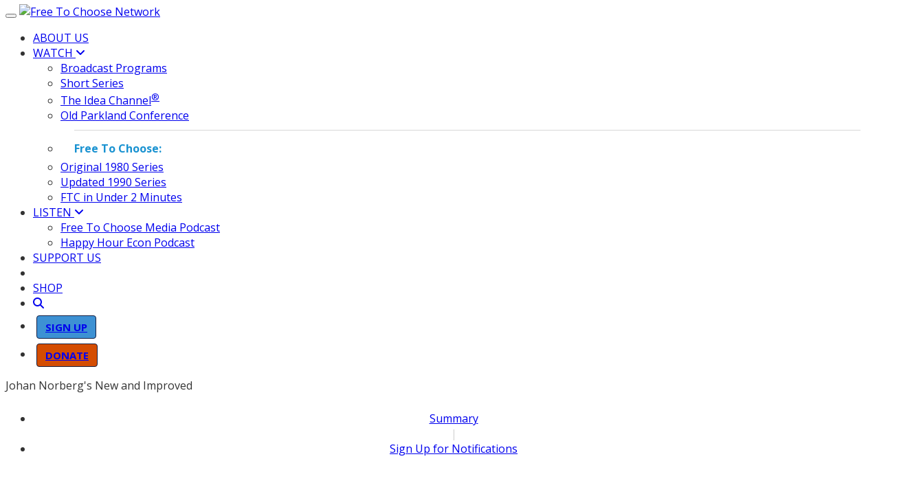

--- FILE ---
content_type: text/html; charset=UTF-8
request_url: https://www.freetochoosenetwork.org/newandimproved/main.php?id=nai_zipper
body_size: 9805
content:





<!DOCTYPE html>

<html lang="en">



<head>

	<!-- Facebook Pixel Code -->
<script>
!function(f,b,e,v,n,t,s)
{if(f.fbq)return;n=f.fbq=function(){n.callMethod?
n.callMethod.apply(n,arguments):n.queue.push(arguments)};
if(!f._fbq)f._fbq=n;n.push=n;n.loaded=!0;n.version='2.0';
n.queue=[];t=b.createElement(e);t.async=!0;
t.src=v;s=b.getElementsByTagName(e)[0];
s.parentNode.insertBefore(t,s)}(window,document,'script',
'https://connect.facebook.net/en_US/fbevents.js');
fbq('init', '278733882599805');
fbq('track', 'PageView');
</script>
<noscript>
<img height="1" width="1"
src="https://www.facebook.com/tr?id=278733882599805&ev=PageView&noscript=1"/>
</noscript>
<!-- End Facebook Pixel Code -->

	<meta charset="utf-8">

	<meta http-equiv="X-UA-Compatible" content="IE=edge">

	<meta name="viewport" content="width=device-width, initial-scale=1">

	<!-- The above 3 meta tags *must* come first in the head; any other head content must come *after* these tags -->

	<meta http-equiv="Content-Language" content="en-us"/>

	<title>Free To Choose Network |

		Johan Norberg's New and Improved - The Zipper
	</title>

	<link rel="icon" href="../favicon.ico">

	<meta name="author" content="Free To Choose Network">

	<meta name="description" content="What simple invention required many steps and ultimately took longer to develop than the airplane and electronic computer? In this episode of Johan Norberg's New and Improved, Norberg shares the humble history of the zipper.

The zipper’s story is a long one, with many attempts and failed iterations before something feasible could be adopted. Even then, it was not embraced until people could be convinced to try it and conceive of its many possible benefits.

The long journey of the zipper embodies the path of most innovations: it takes trial and error, continual experimentation, and improvements that have to be tested by the market. Today, factories produce enough zippers every year to wrap around the world more than a hundred times.
 
">

	<meta name="keywords" content="Johan Norberg">

	

	

	
			<meta property="og:title" content="Johan Norberg's New and Improved - The Zipper"/>

	<meta property="og:description" content="What simple invention required many steps and ultimately took longer to develop than the airplane and electronic computer? In this episode of Johan Norberg's New and Improved, Norberg shares the humble history of the zipper.

The zipper’s story is a long one, with many attempts and failed iterations before something feasible could be adopted. Even then, it was not embraced until people could be convinced to try it and conceive of its many possible benefits.

The long journey of the zipper embodies the path of most innovations: it takes trial and error, continual experimentation, and improvements that have to be tested by the market. Today, factories produce enough zippers every year to wrap around the world more than a hundred times.
 
"/>

	<meta property="og:url" content="https://freetochoosenetwork.org/newandimproved/main.php?id=nai_zipper"/>

	<meta property="og:image" content="https://freetochoosenetwork.org/newandimproved/images/thumbs/nai_zipper.jpg"/>

    

    <meta name="twitter:card" content="summary_large_image">

    <meta name="twitter:site" content="@FreeToChooseNet">

    <meta name="twitter:creator" content="@SocialFTCN">

    <meta name="twitter:title" content="Johan Norberg's New and Improved - The Zipper"/>

    <meta name="twitter:description" content="What simple invention required many steps and ultimately took longer to develop than the airplane and electronic computer? In this episode of Johan Norberg's New and Improved, Norberg shares the humble history of the zipper.

The zipper’s story is a long one, with many attempts and failed iterations before something feasible could be adopted. Even then, it was not embraced until people could be convinced to try it and conceive of its many possible benefits.

The long journey of the zipper embodies the path of most innovations: it takes trial and error, continual experimentation, and improvements that have to be tested by the market. Today, factories produce enough zippers every year to wrap around the world more than a hundred times.
 
"/>

    <meta name="twitter:image" content="https://freetochoosenetwork.org/newandimproved/images/thumbs/nai_zipper.jpg"/>

    <meta name="twitter:domain" content="freetochoosenetwork">

			

	








	<script type="text/javascript" src="../menu/js/jquery.min.js"></script>



	<!--Bootstrap-->

	<script type="text/javascript" src="../dist/js/bootstrap.min.js"></script>

	<link rel="stylesheet" href="../dist/css/bootstrap.min.css"/>

	<!--Bootstrap-->





	<link rel="stylesheet" href="../includes/sticky-footer.css"/>



	<!--Main Menu File-->

	<link rel="stylesheet" type="text/css" href="../style.css"/>

	<link href='https://fonts.googleapis.com/css?family=Lato&subset=latin,latin-ext' rel='stylesheet' type='text/css'>

	<link rel="stylesheet" type="text/css" media="all" href="../menu/css/demo.css"/>

	<link rel="stylesheet" type="text/css" media="all" href="../menu/css/webslidemenu.css"/>

	<script type="text/javascript" language="javascript" src="../menu/js/webslidemenu.js"></script>

	<!--Main Menu File-->



	<!-- Font Awesome -->

	<!--link rel="stylesheet" href="https://use.fontawesome.com/releases/v5.6.1/css/all.css" integrity="sha384-gfdkjb5BdAXd+lj+gudLWI+BXq4IuLW5IT+brZEZsLFm++aCMlF1V92rMkPaX4PP" crossorigin="anonymous"-->
	<link rel="stylesheet" href="https://use.fontawesome.com/releases/v6.4.2/css/all.css">



	<!-- Font Awesome -->



	<!-- Google Tag Manager -->
<script>(function(w,d,s,l,i){w[l]=w[l]||[];w[l].push({'gtm.start':
new Date().getTime(),event:'gtm.js'});var f=d.getElementsByTagName(s)[0],
j=d.createElement(s),dl=l!='dataLayer'?'&l='+l:'';j.async=true;j.src=
'https://www.googletagmanager.com/gtm.js?id='+i+dl;f.parentNode.insertBefore(j,f);
})(window,document,'script','dataLayer','GTM-KGRL3PK');</script>
<!-- End Google Tag Manager -->

<script type="text/javascript">

  var _gaq = _gaq || [];
  _gaq.push(['_setAccount', 'UA-15607045-20']);
  _gaq.push(['_trackPageview']);

  (function() {
    var ga = document.createElement('script'); ga.type = 'text/javascript'; ga.async = true;
    ga.src = ('https:' == document.location.protocol ? 'https://ssl' : 'http://www') + '.google-analytics.com/ga.js';
    var s = document.getElementsByTagName('script')[0]; s.parentNode.insertBefore(ga, s);
  })();


</script>

<!-- Google tag (gtag.js) -->
<script async src="https://www.googletagmanager.com/gtag/js?id=AW-11144568786"></script>
<script>
  window.dataLayer = window.dataLayer || [];
  function gtag(){dataLayer.push(arguments);}
  gtag('js', new Date());

  gtag('config', 'AW-11144568786');
</script>

	<!-- Heap Analytics -->
	<script type="text/javascript">
  		window.heap=window.heap||[],heap.load=function(e,t){window.heap.appid=e,window.heap.config=t=t||{};var r=document.createElement("script");r.type="text/javascript",r.async=!0,r.src="https://cdn.heapanalytics.com/js/heap-"+e+".js";var a=document.getElementsByTagName("script")[0];a.parentNode.insertBefore(r,a);for(var n=function(e){return function(){heap.push([e].concat(Array.prototype.slice.call(arguments,0)))}},p=["addEventProperties","addUserProperties","clearEventProperties","identify","resetIdentity","removeEventProperty","setEventProperties","track","unsetEventProperty"],o=0;o<p.length;o++)heap[p[o]]=n(p[o])};
  		heap.load("3988775180");
	</script>
	<!-- Heap Analytics -->
	

	

	

	

	





	<link rel="stylesheet" type="text/css" media="all" href="../css/custom.css"/>



	<!-----------------PINEGROW------------------------------------------------>

	<link rel="stylesheet" href="../components/pg.blocks/css/style-library-1.css">

	<link href="../header-links/css/plugins.css" rel="stylesheet">

	<link href="../header-links/css/blocks.css" rel="stylesheet">

	<link href="../header-links/css/custom.css" rel="stylesheet">



	<!--------------MOBILE SLIDER----------------------------------------------->



	<link rel="stylesheet" href="../includes/slider/responsiveslides.css">

	<link rel="stylesheet" href="../includes/slider/themes/themes.css">

	<script src="https://ajax.googleapis.com/ajax/libs/jquery/1.8.3/jquery.min.js"></script>

	<script src="../includes/slider/responsiveslides_int.js"></script>

<script>

$(function(){

 var shrinkHeader = 65;

  $(window).scroll(function() {

    var scroll = getCurrentScroll();

      if ( scroll >= shrinkHeader ) {

           $('.headroom').addClass('shrink');

		   $('.brand-img').addClass('shrink');

		   $('.nav').addClass('shrink');

		   //$('.top').addClass('shrink');

        }

        else {

            $('.headroom').removeClass('shrink');

			$('.brand-img').removeClass('shrink');

			$('.nav').removeClass('shrink');

			//$('.top').removeClass('shrink');

        }

  });

function getCurrentScroll() {

    return window.pageYOffset || document.documentElement.scrollTop;

    }

});

/*
var topIMG = "../images/logos/ftcn_logo2.png";
var sclIMG = "../images/logos/ftcn_logo2-sm.png";

$('img[alt="Free To Choose Network logo"]').attr("class", "logoswap")

$(window).scroll(function() {
   var value = $(this).scrollTop();
   if (value > 70)
      $(".logoswap").attr("src", sclIMG);
   else
      $(".logoswap").attr("src", topIMG);
});	
*/
	
var topIMG ="150%";
var sclIMG ="300%";
	
$('img[alt="Free To Choose Network logo"]').attr("class", "logoadj")

$(window).scroll(function() {
   var value = $(this).scrollTop();
   if (value > 70)
      $(".logoadj").attr("data-width", sclIMG);
   else
      $(".logoadj").attr("data-width", topIMG);
});	
	

</script>



	<style>



		@media screen and (min-width:1421px) {

			.hide-big {

				display: none;

			}

		}



		@media screen and (max-width:1420px) {

			.hide-small {

				display: none;

			}

		}



		@media screen and (min-width:992px) {

			.dropdown-background {

				background-color: rgba(255, 255, 255, .95);

				border-bottom-left-radius: 10px;

				border-bottom-right-radius: 10px;

				-webkit-box-shadow: -1px 10px 5px -4px rgba(0, 0, 0, 0.75);

				-moz-box-shadow: -1px 10px 5px -4px rgba(0, 0, 0, 0.75);

				box-shadow: -1px 10px 5px -4px rgba(0, 0, 0, 0.75);

				border-bottom: 12px solid #ffffff;

			}

		}



		@media screen and (max-width:991px) {}



		.img-head {

			border-radius: 10px;

			cursor: pointer;

			transition: all 500ms ease;

			padding: 3px;

		}



		.img-head:hover {

			-webkit-box-shadow: inset 0px 0px 0px 20px #ccffff;

			-moz-box-shadow: inset 0px 0px 0px 20px #ccffff;

			box-shadow: inset 0px 0px 0px 20px #ccffff;

			-webkit-filter: saturate(2);

		}

	</style>



<!-------------------------Fonts--------------------------------------------------------->

	<link rel="stylesheet" href="https://fonts.googleapis.com/css?family=Open+Sans:300italic,400italic,600italic,700italic,400,300,600,700">

    <style>

      body {



        font-family: 'Open Sans', sans-serif;



		   color: #333333;
		  

    overflow-x: hidden;

    text-rendering: optimizeLegibility;

    -webkit-font-smoothing: antialiased;

    -moz-osx-font-smoothing: grayscale;

      }

	</style>

		
			
			
				
			
				
	
	<!-- Google reCAPTCHA .js file link -->

	<script src="https://www.google.com/recaptcha/api.js" async defer></script>

	<!-- //Google reCAPTCHA .js file link -->

<!------------------------END FONTS------------------------------------------------------>





</head>

<body data-spy="scroll" data-target="nav" style="margin-top: 0px; padding-top: 0px">

<!--<body data-spy="scroll" data-target="nav" style="padding-top: 0px" class="top">-->

	<header id="header-1" class="soft-scroll header-1">

		<!-- Navbar -->

		<nav class="main-nav navbar-fixed-top headroom">

			<div class="container" style="padding-top: 6px; margin-top: 0px">

				<!-- Brand and toggle -->

				<div class="navbar-header">

					<button type="button" class="navbar-toggle" data-toggle="collapse" data-target=".navbar-collapse">

                            <span class="sr-only">Toggle navigation</span>

                            <span class="icon-bar"></span>

                            <span class="icon-bar"></span>

                            <span class="icon-bar"></span>

                        </button>



					<a href="../index.php">

                            <!--img src="../images/logos/ftcn_logo.png" class="img-responsive brand-img" alt="Free To Choose Network" -->
                            
                            <img src="../images/logos/ftcn-logo-white3.svg" class="img-responsive brand-img logoadj" alt="Free To Choose Network" style="">

                      <!--img src="../images/logos/ftcn_logo2.png" class="img-responsive logoswap brand-img" alt="Free To Choose Network logo"-->
                       
                        </a>



				</div>

				<!-- Navigation -->

				<div class="collapse navbar-collapse">

				

					<ul class="nav navbar-nav navbar-right">



				










						
							<li class="nav-item">

								
							<a href="../about/">ABOUT US</a>

						</li>









							
						<li class="nav-item dropdown active">

							
							<!--a class="dropdown-toggle" data-toggle="dropdown" data-hover="dropdown" data-delay="0" data-close-others="false" href="../media/"-->

							<a class="dropdown-toggle" data-toggle="dropdown" data-hover="dropdown" data-delay="0" data-close-others="false" href="../media/" onclick="location.href='../media/'">

							WATCH



							<i class="fa fa-angle-down"></i></a>

							<ul class="dropdown-menu">

								<li style="margin:0px">

									<a href="../media/index.php"><div style="text-transform:none">Broadcast Programs</div></a>

								</li>
								
								<li style="margin:0px">

									<a href="../media/index.php#series"><div style="text-transform:none">Short Series</div></a>

								</li>
								
								
								<li style="margin:0px">

									<a href="../media/index.php#ideachannel"><div style="text-transform:none">The Idea Channel<sup>&reg;</sup></div></a>

								</li>
								
									<li style="margin:0px">

									<a href="../oldparkland/"><div style="text-transform:none">Old Parkland Conference</div></a>

								</li>
								

								<li style="margin:0px">

									<div style="border-top:0px solid #d7d7d7;padding:0px 0px 0px 20px; font-size:16px; font-weight:bold; color:#1992d1"><div style="border-top:1px solid #d7d7d7;margin-left:0px;margin-right:20px;margin-bottom:5px;margin-top:10px"><div style="text-transform:none;padding-top:15px">Free To Choose:</div></div>

								</li>
								
								<li style="margin:0px">

									<a href="../programs/free_to_choose/index_80.php"><div style="text-transform:none">Original 1980 Series</div></a>

								</li>
								
								<li style="margin:0px">

									<a href="../programs/free_to_choose/index_90.php"><div style="text-transform:none">Updated 1990 Series</div></a>

								</li>
								
								
								<li style="margin:0px">

									<a href="../ftcu2/"><div style="text-transform:none">FTC in Under 2 Minutes</div></a>

								</li>
								
								

								

								

							</ul>

							</li>

							
							<li class="nav-item dropdown">


														
						
						
							

							<!--a class="dropdown-toggle" data-toggle="dropdown" data-hover="dropdown" data-delay="0" data-close-others="false" href="../media/"-->

							<a class="dropdown-toggle" data-toggle="dropdown" data-hover="dropdown" data-delay="0" data-close-others="false" href="../media/index.php?id=listen#podcasts" onclick="location.href='../media/index.php?id=listen#podcasts'">

							LISTEN



							<i class="fa fa-angle-down"></i></a>

							<ul class="dropdown-menu">

								<li style="margin:0px">

									<a href="../media/index.php?id=listen#podcasts"><div style="text-transform:none">Free To Choose Media Podcast</div></a>

								</li>
								
								<li style="margin:0px">

									<a href="https://www.happyhourecon.org" target="_blank"><div style="text-transform:none">Happy Hour Econ Podcast</div></a>

								</li>
								
								
								
								
								

								

								

							</ul>

							</li>
						
						
						
					
					
						
						
						

						
							<li class="nav-item">

								
							<a href="../donate/">SUPPORT US</a>

						</li>						

						

						

							
							<li class="nav-item">

								
							

						</li>

					



						<li class="nav-item">

							<a href="https://shop.freetochoosenetwork.org/" target="_blank">SHOP</a>

						</li>



						








						
							<li class="nav-item">

								
							<a href="../search/"><i class="fas fa-search"></i></a>

						</li>
						
									<!--SIGN UP button-->
										
							<li class="nav-item">

								
								<style>

								.signupbtn-head

									{

	display: inline-block;
    padding: 5px 12px 5px 12px;
    margin-top: 2px;
    
    font-weight: bold;
    line-height: 1.42857143;
    text-align: center;
    white-space: nowrap;
    vertical-align: middle;
	background-color:#3d91d3;
    border: 1px solid;
	border-color: #151f43;
    border-radius: 4px;

	}
								

	a.signupbtn-head:hover {

  	background-color:#ca0300;
	border: 1px solid;
	border-color: #2f8acf;
	text-decoration: none;

	}

	a.signupbtn-head:active {

  	background-color:#ca0300;
	text-decoration: none;

	}

	

								</style>

							<div style="border:0px solid #ffffff;margin-top:5px;margin-right:10px;margin-left:5px"><a class="signupbtn-head" href="../signup/"><span style="font-weight:bold;font-size:15px">SIGN UP</a></span></div>

						</li>
			<!--END SIGN UP button-->

						
							<!--Donate button-->
										
							<li class="nav-item">

								
								<style>

								.donatebtn-head

									{

	display: inline-block;
    padding: 5px 12px 5px 12px;
    margin-top: 2px;
    font-size: 16px;
    font-weight: bold;
    line-height: 1.42857143;
    text-align: center;
    white-space: nowrap;
    vertical-align: middle;
	background-color:#d44d02;
    border: 1px solid;
	border-color: #151f43;
    border-radius: 4px;

	}
								

	a.donatebtn-head:hover {

  	background-color:#ca0300;
	border: 1px solid;
	border-color: #2f8acf;
	text-decoration: none;

	}

	a.donatebtn-head:active {

  	background-color:#ca0300;
	text-decoration: none;

	}

	

								</style>

							<div style="border:0px solid #ffffff;margin-top:5px;margin-right:10px;margin-left:5px"><a class="donatebtn-head" href="../donate/"><span style="font-weight:bold;font-size:15px">DONATE</a></span></div>

						</li>
			<!--END Donate button-->		

					</ul>

					<!--//nav-->

				</div>

				<!--// End Navigation -->

			</div>

			<!--// End Container -->

		</nav>

		<!--// End Navbar -->

	</header>

	<script type="text/javascript" src="../js/jquery-1.11.1.min.js"></script>
	<script type="text/javascript" src="../js/bootstrap.min.js"></script>
	<script type="text/javascript" src="../js/plugins.js"></script>
	<script src="https://maps.google.com/maps/api/js?sensor=true"></script>
	<script type="text/javascript" src="../js/bskit-scripts.js"></script>
	
	<!-- Google Tag Manager (noscript) -->
	<noscript><iframe src="https://www.googletagmanager.com/ns.html?id=GTM-KGRL3PK"
	height="0" width="0" style="display:none;visibility:hidden"></iframe></noscript>
	<!-- End Google Tag Manager (noscript) -->



<style>
	@media only screen and (max-width: 1097px) {
		.bar-background {
			background-image:none;
			background-color: #ffffff;
			background-image: repeat;
		}
	}
	@media only screen and (min-width: 1098px) {
	.bar-background {
		background-image: url('../images/bargrad.jpg');
		background-repeat: repeat;
	}
</style>

<div class="container">
  <div class="col-sm-12">
             <div class="proghead" style="padding:0px 0px 0px 0px">Johan Norberg's New and Improved</div>
            </div>

</div>


<!---submenu-->

<div style="line-height:0px"><a name="about-us" style="line-height:10px">&nbsp;</a></div><div class="">
                <ul class="nav nav-tabs" style="text-align:center; border-bottom:none">
                    <li class="">
                        <a href="../newandimproved/index.php">Summary</a>
                    </li><span style="color:#d7d7d7">|</span>

                    <li class="" >
                        <a href="../newandimproved/notify/">Sign Up for Notifications</a>
                    </li>

                </ul>
            </div>


<!---end submenu-->




<!--div class="bar-background">
                <ul class="nav nav-tabs" style="text-align:center; border-bottom:none">
                    <li class="">
                        <a  href="index.php">Summary</a>
                    </li>

                    <li class="" >
                        <a href="../notify_me/notify.php?title=Johan Norberg's New and Improved&image=newandimproved&dir=newandimproved&notify=New and Improved">Sign Up for Notifications</a>
                    </li>

                    <!--li class="">
                        <a  href="participants.php">Participants</a>
					</li>

                     <!--li class="">
                        <a  href="team.php">Team</a>
                    </li-->

                     <!--li class="">
                        <a  href="credits.php">Credits</a>
                    </li>

                       <li class="">
                        <a  href="underwriters.php">Underwriters</a>
                    </li>


                    <!--li class=""><button class="btn btn-default-menu dropdown-toggle" type="button" id="dropdownMenu1" data-toggle="dropdown" aria-haspopup="true" aria-expanded="true">
                        Where to Watch
                      <span class="caret"></span>
                      </button>
                      <ul class="dropdown-menu" aria-labelledby="dropdownMenu1">
                        <li><a href="watch/channel_finder.php">Channel Finder</a></li>
                        <li><a href="watch/index.php">Public TV</a></li>
                      </ul>
                    </li-->

                    <!--li class="" >
                        <a href="../notify_me/notify.php?title=Johan Norberg's New and Improved&image=newandimproved">Notify Me</a>
                    </li-->

                      <!--li>
                        <a  href="https://www.bonanza.com/listings/Is-America-in-Retreat-/579528884" target="_blank">Purchase</a>
                    </li-->

                <!--/ul-->
            <!--/div-->













<link href="../css/lity.css" rel="stylesheet">
<script src="../js/lity.min.js"></script>

<style>
	
	.active-chapter {
		color:#b69f50;
		font-weight: bold;
		text-decoration: none;
	}
	
	.active-chapter:hover {
		color:#b69f50;
		font-weight: bold;
		text-decoration: none;
		
	}
	
	@media screen and (max-width:991px) {
		.program-poster {
			display: none;
		}
		.program-video-links {
			width: 100%
		}
	}
	
	@media screen and (min-width:992px) {
		.program-video-links {
			width: 75%;
		}
	}
	
	.desc {
		font-size:16px;
	}
</style>



<section class="" style="background-color:transparent">
	<div class="container marketing" style="padding-right: 20px">

		<!-- Three columns of text below the carousel -->


		<div style="padding:0px;border:0px solid #000000"></div>


		<style>
			@media only screen and (max-width: 1149px) {
				.diy-logo {
					display: none;
				}
			}
			
			@media only screen and (min-width: 992px) {
				.diy-logo2 {
					display: none;
				}
			}
			
			@media only screen and (min-width: 768px) {
				.stream-logo {
					max-width: 120px;
				}
			}
			
			@media only screen and (max-width: 767px) {
				.stream-logo {
					max-width: 600px;
				}
			}
			
			.embed-container {
				position: relative;
				padding-bottom: 56.25%;
				height: 0;
				overflow: hidden;
				max-width: 100%;
			}
			
			.embed-container iframe,
			.embed-container object,
			.embed-container embed {
				position: absolute;
				top: 0;
				left: 0;
				width: 99%;
				height: 99%;
			}
		</style>
				<div class='embed-container' style="p">
			
				
			
			<iframe src="https://www.youtube.com/embed/5w5CdOiGsag" frameborder="0" allowfullscreen></iframe>
				<!--iframe src='https://player.vimeo.com/video/?texttrack=&title=0&amp;byline=0&amp;portrait=0&autoplay=1' allow="autoplay" frameborder='0' allowfullscreen style="background: url(images/ftc-u2-bg.jpg);background-position: center"></iframe-->
			
             

		</div>
		<div class="clearfixx"></div>
		
		<!-- Social Media Share -- SDP 4/7/16 -- START -->



	<!-- Load Facebook SDK for JavaScript -->
	<div id="fb-root"></div>
	<script type="javascript">(function(d, s, id) {
    var js, fjs = d.getElementsByTagName(s)[0];
    if (d.getElementById(id)) return;
    js = d.createElement(s); js.id = id;
    js.src = "//connect.facebook.net/en_US/sdk.js#xfbml=1";
    fjs.parentNode.insertBefore(js, fjs);
  }(document, 'script', 'facebook-jssdk'));</script>

	<!-- THIS JAVASCRIPT MAKES IT SO THE FACEBOOK SHARE WINDOW IS CENTERED AT ALL TIMES -->
	<script type="text/javascript">
function fbs_click(width, height) {
    var leftPosition, topPosition;
    //Allow for borders.
    leftPosition = (window.screen.width / 2) - ((width / 2) + 10);
    //Allow for title and status bars.
    topPosition = (window.screen.height / 2) - ((height / 2) + 50);
    var windowFeatures = "status=no,height=" + height + ",width=" + width + ",resizable=yes,left=" + leftPosition + ",top=" + topPosition + ",screenX=" + leftPosition + ",screenY=" + topPosition + ",toolbar=no,menubar=no,scrollbars=no,location=no,directories=no";
    u=location.href;
    t=document.title;
    window.open('http://www.facebook.com/sharer.php?u='+encodeURIComponent(u)+'&t='+encodeURIComponent(t),'sharer', windowFeatures);
    return false;
}
	</script>
<div align="right" style=" margin-top:-8px;border:0px solid #000000">

		<!-- SIGN UP FOR NOTIFICATION -->
        <!--div align="right" style="float:left; width: 250px; border: 0px solid #104384; background-color: #4e5895; margin: 0px 5px 5px 0px;">
            <span style="text-align: center; font-family: Arial, Helvetica, sans-serif; font-size: 100%; font-weight: bold; color: #fff; padding-right: 5px;">
            <a class="button" href="../quick_take_signup.php?seriesid=">Sign Up for Email Notifications</a></span>
    	</div-->
		<!-- END SIGN UP FOR NOTIFICATION -->

             <!-- Facebook share button code-->
    <table cellpadding="0" cellspacing="0">
    <tr>
    <td style="padding:5px 3px 0px 0px">
            <div style="display: inline;" data-href="http://www.freetochoosenetwork.org/newandimproved/video.php?id=nai_zipper" data-layout="button" data-size="small" data-mobile-iframe="true"><a class="fb-xfbml-parse-ignore" target="_blank" href="https://www.facebook.com/sharer/sharer.php?u=http%3A%2F%2Fwww.freetochoosenetwork.org%2Fnewandimproved%2Fmain.php%3Fid%3Dnai_zipper" onClick="return fbs_click(560, 700)">
            <img style="" src="../images/social_icons/button_fb.png"/></a>
            </div>
    </td>
    <td>
            <!-- Twitter share button code -->
            <div style="padding-top:10px;padding-bottom-3px;padding-right:10px"><a class="twitter-share-button"
             href="https://twitter.com/intent/tweet?text=Check%20out%20this%20awesome%20video%20I%20just%20found!%20@FreeToChooseNet" data-url="https://www.freetochoosenetwork.org/newandimproved/main.php?id=nai_zipper">
             Tweet
            </a>
            <script type="text/javascript" src="https://platform.twitter.com/widgets.js"></script></div>
    </td>
    </tr>
    </table>
</div>


<!--- Social Media Share -- SDP 4/7/16 -- END --->

		
		
		
		
		
		
		
		

		<div class="row" style="padding-top: 0px; padding-left: 10px; width: 105%">


			<div class="col-sm-12" style="display:inline;border:0px solid #000000; padding-top:-5px;padding-left: 10px;">

				<div class="col-sm-12" style="margin-top:-10px;padding:0px 10px 5px 0px;font-size: 200%;color: #900000;line-height:120%">The Zipper</div>

				<div class="clearfix"></div>

				<div class="text col-md-10" style="padding: 0px 0px 0px 0px; margin: 0px 0px 0px 0px; border-top: 1px solid #900000; width: 96%">

					<div class="col-sm-12" style="padding:0px 0px 20px 0px;margin-left: 0px">

						<div style="padding:10px 0px 0px 0px;font-size:90%;">Wednesday, September 28, 2022</div>
						<div class="desc" style="padding:10px 0px 10px 0px"><p>What simple invention required many steps and ultimately took longer to develop than the airplane and electronic computer? In this episode of <b><i>Johan Norberg's New and Improved</i></b>, Norberg shares the humble history of the zipper.</p>

<p>The zipper’s story is a long one, with many attempts and failed iterations before something feasible could be adopted. Even then, it was not embraced until people could be convinced to try it and conceive of its many possible benefits.</p>

<p>The long journey of the zipper embodies the path of most innovations: it takes trial and error, continual experimentation, and improvements that have to be tested by the market. Today, factories produce enough zippers every year to wrap around the world more than a hundred times.
</p> 
</div>
						<!--div style="border:0px solid #000000;padding:0px 0px 10px 0px"></div-->
						
						
						<!--suggested reading-->

										
						
					
			
			<div class="col-sm-12" style="padding:0px 0px 5px 0px;font-size: 150%;color: #900000;">Suggested Reading</div>

			<div class="text col-md-10" style="padding: 0px 0px 0px 0px; margin: 0px 0px 0px 0px; border-top: 1px solid #900000; width: 100%"></div>
		
			<div class="col-sm-12" style="margin-bottom: 5px; font-size:16px">
				
			<div style='padding:10px 0px 5px 0px'><a class='media_link'
			href='https://www.thoughtco.com/history-of-the-zipper-4066245' target='_blank'>Mary Bellis, <i>The History of the Zipper</i></a></div>
        	
			<div style='padding:10px 0px 5px 0px'><a class='media_link'
			href='https://www.amazon.com/Small-Inventions-That-Made-Difference/dp/1787397874' target='_blank'>Helen Pilcher, <i>Small Inventions That Made a Big Difference</i></a></div>
			
			<div style='padding:10px 0px 5px 0px'><a class='media_link'
			href='https://www.amazon.com/Zipper-Exploration-Robert-D-Friedel/dp/0393313654' target='_blank'>Robert D. Friedel, Charles Barnett III & Phil Miller, <i>Zipper: An Exploration in Novelty</i></a></div>
		
			       		</div>
						
											
        		<!--end suggested reading-->

        
  		
						<div class="clearfix"></div>
			
					
					
					
						

						<div style="padding-left:0px;margin-top:20px;border:0px solid #000000" class="col-xs-12 col-sm-12 col-md-2 diy">
							<a href="index.php">
						<button type="button" class="btn btn-default">Return to Episodes
						</button>
						</a>
	
					</div>

					<div class="clearfix"></div>

					<div style="padding-bottom:10px">&nbsp;
						
	
						</div>
				  
				  <!------------------------------>		
						
						
						<!--p>To view this video with  subtitles, click the CC button and choose  from the list of language option.</p-->


					</div>


					<div class="clear-fix"></div>
					
					

			
			
			
			
			
			
			
			
			
			
			
			
			
			
			
			
			
			
			
			
			
			
			
			
				

				
					</div>
				</div>
			</div>




			</div>

			
		</div>
		<!-- /.container -->

		<div class="clearfixx"></div>

		<div style="padding-top:0px;"> </div>

</section>
<style>

	@media screen and (min-width:992px) {

		
		.socialicons {
			color: #fff;
			font-size: 25px;
			padding-right: 10px
		}
		.socialicons:hover {
			color: #6aaffd;
			text-decoration: none;
		}
		.navlink22 {
			color: #fff;
			text-decoration: none;
			font-size: 1.2em;
		}
		.navlink22:hover {
			color: #6aaffd;
			text-decoration: none;
		}
		.navlink33 {
			color: #6aaffd;
			text-decoration: none;
			font-weight: bold
		}
		.navlink33:hover {
			color: #fff;
			text-decoration: none;
		}
		.copyright-paddingfull {
			padding-left: 8px;
		}
		.foot-icons {
			max-width: 80px;
		}

		

		.footer-top {

		margin-top: 30px;

		}
		/*.foot-height {
			max-height: 290px;
		}*/
	}	@media screen and (max-width:991px) {
		.copyright-paddingmobile {
			padding-left: 10px;
		}
		.navlink22 {
			color: #fff;
			text-decoration: none;
			padding-top: 0px;
			font-size: 16px
		}
		.navlink22:hover {
			color: #6aaffd;
			text-decoration: none;
		}
		.navlink33 {
			color: #6aaffd;
			text-decoration: none;
			font-weight: bold
		}
		.navlink33:hover {
			color: #ffffff;
			text-decoration: none;
		}
		.foot-date {
			color: #ffffff;
		}
		/*.foot-height {
			max-height: 530px;
		}*/
		.content {
			align-content: center;
		}
		.socialicons {
			color: #fff;
			font-size: 25px;
			padding-right: 10px
		}
		.socialicons:hover {
			color: #6aaffd;
			text-decoration: none;
		}

		

		.footer-top {

		margin-top: 365px;
	}
	}	@media screen and (max-width:800px) {
		.navlink22 {
			color: #fff;
			text-decoration: none;
			padding-top: 0px;
			font-size: 14px
		}
	}	@media (max-width: 991px) {
		.foot-icons {
			max-width: 70px;
		}
		.foot-date {
			color: #ffffff;
			padding-top: 1em;
			padding-left: 0px;
		}
		.no_full_size {
			display: none;
		}
	}	@media (min-width: 992px) {
		.foot-date {
			color: #fff;
		}
	}	@media only screen and (min-device-width: 922px) {
		.img-responsive.mobile {
			display: none;
		}
		.no-mobile {
			display: none
		}
	}	@media only screen and (max-device-width: 921px) {
		.img-responsive {}
		.img-responsive.mobile {
			display: block;
		}
	}
</style>
<div class="footer-top" ></div>
<div class="clearfix"></div><footer class="footer" style="">

	<section class="foot-height" style="background-color: #181E44;border:1px solid #181E44">		<div class="container footer-1-1" style="padding-top:1em; padding-bottom: 0px; background-color:transparent">			<div class="row content" style="padding-left: 10px">
				<div class="col-xs-12 col-md-4 content" style="color: #fff; padding-top: 20px">					<div style="padding-bottom: 7px; font-size: 16px"><strong>Free To Choose Network</strong>
					</div>					<div style="padding-bottom: 5px; font-size: 14px">2002 Filmore Avenue, Erie, PA 16506</div>					<div style="padding-bottom: 5px; font-size: 14px"><a class="media_link2" href="tel:814-833-7140">814-833-7140</a> or <a class="media_link2" href="tel:800-876-8930">800-876-8930</a> (toll-free in the U.S.)</div>					<div style="padding-bottom: 10px; font-size: 14px"><a class="media_link2" href="mailto:info@freetochoosenetwork.org">info@freetochoosenetwork.org</a>
					</div>

				

					<a href="https://app.candid.org/profile/7758825/?pkId=9664b352-d2e9-4184-a971-8e3611a92c79&isActive=true" target="_blank"><img class="foot-icons" src="../images/footer/candid-platinum-sm-2025.png" alt="Candid Platinum Transparency"></a>

				</div>				<div class="col-xs-12 col-md-4 content" style="padding-top: 20px">					<div style="color: #6aaffd; margin-bottom: 5px"><strong>Helpful Links:</strong>
					</div>
					<table border=0>
					<tr>
					<td style="padding:2px"><a class="navlink22" style="" href="../index.php">HOME</span></a></td>
					<td style="padding:2px 0px 0px 30px"><a class="navlink22" style="" href="../donate/">DONATE</a></td>
					<td style="padding:2px 0px 0px 30px"><a class="navlink22" style="" href="https://shop.freetochoosenetwork.org/" target="_blank">SHOP</a></td>
					</tr>
					<tr>					<td style="padding:2px"><a class="navlink22" style="" href="../about/">ABOUT</span></a></td>
					<td style="padding:2px 0px 0px 30px"><a class="navlink22" style="" href="../contact/">CONTACT </a></td>
					<td style="padding:2px 0px 0px 30px"><a class="navlink22" style="" href="../media/">MEDIA</a></td>
					</tr>
					<tr>
					<td style="padding:2px"><a class="navlink22" style="" href="../print/">PRINT</a></td>
					<td style="padding:2px 0px 0px 30px"><a class="navlink22" style="" href="../search/">SEARCH</a></td>
						<td</td>
					</tr>					</table>
				</div>				<div class="col-xs-12 col-md-4 content" style="padding-top: 20px">
					<div style="color: #6aaffd; margin-bottom: 5px"><strong>Follow Us:</strong>
					</div>					<a target="_blank" href="http://www.facebook.com/FreeToChooseNetwork"><em class="fab fa-facebook socialicons"></em></a>
					<a target="_blank" href="http://www.twitter.com/FreeToChooseNet"><em class="fab fa-x-twitter socialicons"></em></a>
					<a target="_blank" href="https://www.instagram.com/freetochoosenetwork/"><em class="fab fa-instagram socialicons"></em></a>
					<a target="_blank" href="https://www.linkedin.com/company/free-to-choose-network/"><em class="fab fa-linkedin socialicons"></em></a>
					<a target="_blank" href="http://www.youtube.com/freetochoosenetwork"><em class="fab fa-youtube socialicons"></em></a>
					<a target="_blank" href="http://www.tiktok.com/@freetochoosenetwork"><em class="fab fa-tiktok socialicons"></em></a>
					
<br><br>
					<div class="col-xs-4" style="padding-top: 20px"><img src="../images/ftcn_logo.png" alt="Free To Choose Network"></div>
					<div align="left" class="col-xs-4" style="padding-top: 20px"><img src="../images/ftcm_footer_logo2.png" alt="Free To Choose Network"></div>
					<div align="left" class="col-xs-4" style="padding-top: 20px"></div>
					<div class="clearfix"></div>
					<div class="col-xs-8" style="color:#ffffff">FREE TO CHOOSE<sup>&reg;</sup> is a registered trademark of Free To Choose Network.</div>
				</div>
			</div>			<div class="clearfix"></div>			<div align="center" class="foot-date copyright-paddingmobile copyright-paddingfull" style="padding: 15px 0px 15px 0px; font-size: 12px; vertical-align: top">&copy;
				2026 Free To Choose Network. All Rights Reserved. | <a class="navlink33" href="../privacy.php">Privacy Policy</a>
			</div>		</div>
		<!-- /.container -->
	</section>
	<script>
  // If URL contains _gl, remove it from the address bar without reloading the page
  if (window.location.href.includes('_gl=')) {
    const cleanUrl = window.location.origin + window.location.pathname + window.location.search.replace(/_gl=[^&]+(&)?/, '').replace(/&$/, '');
    window.history.replaceState(null, '', cleanUrl);
  }
</script>
</footer>



</body>
</html>